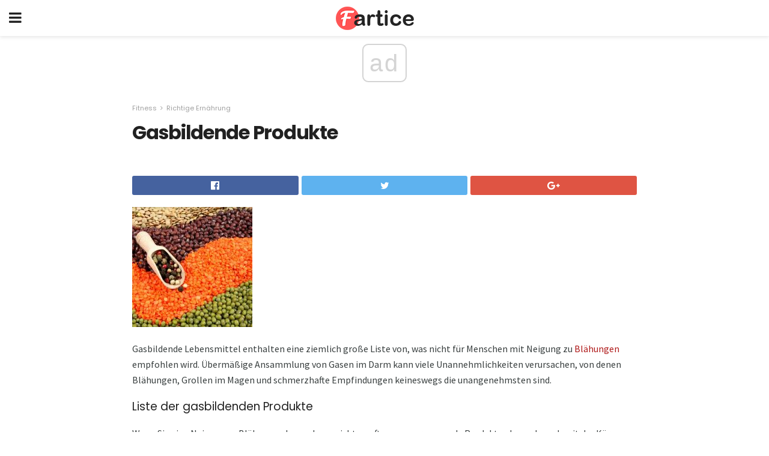

--- FILE ---
content_type: text/html; charset=UTF-8
request_url: https://fartice.com/gasbildende-produkte/
body_size: 14012
content:
<!doctype html>
<html amp>
<head>
<meta charset="utf-8">
<meta name="viewport" content="width=device-width,initial-scale=1,minimum-scale=1,maximum-scale=1,user-scalable=no">
<link rel="canonical" href="https://fartice.com/gasbildende-produkte/">
<script custom-element="amp-sidebar" src="https://cdn.ampproject.org/v0/amp-sidebar-0.1.js" async></script>
<link rel="icon" href="https://fartice.com/wp-content/themes/gadget-review/images/cropped-favicon-32x32.png" sizes="32x32" />
<link rel="icon" href="https://fartice.com/wp-content/themes/gadget-review/images/cropped-favicon-192x192.png" sizes="192x192" />
<link rel="apple-touch-icon-precomposed" href="https://fartice.com/wp-content/themes/gadget-review/images/cropped-favicon-180x180.png" />
<link href="https://maxcdn.bootstrapcdn.com/font-awesome/4.7.0/css/font-awesome.min.css" rel="stylesheet" type="text/css">
<title>Gasbildende Produkte</title>
<script src="https://cdn.ampproject.org/v0.js" async></script>
<link rel="stylesheet" href="https://fonts.googleapis.com/css?family=Poppins%3Aregular%2C700%7CSource+Sans+Pro%3Areguler">
<style amp-boilerplate>body{-webkit-animation:-amp-start 8s steps(1,end) 0s 1 normal both;-moz-animation:-amp-start 8s steps(1,end) 0s 1 normal both;-ms-animation:-amp-start 8s steps(1,end) 0s 1 normal both;animation:-amp-start 8s steps(1,end) 0s 1 normal both}@-webkit-keyframes -amp-start{from{visibility:hidden}to{visibility:visible}}@-moz-keyframes -amp-start{from{visibility:hidden}to{visibility:visible}}@-ms-keyframes -amp-start{from{visibility:hidden}to{visibility:visible}}@-o-keyframes -amp-start{from{visibility:hidden}to{visibility:visible}}@keyframes -amp-start{from{visibility:hidden}to{visibility:visible}}</style>
<noscript>
	<style amp-boilerplate>body{-webkit-animation:none;-moz-animation:none;-ms-animation:none;animation:none}</style>
</noscript>
<style amp-custom>
	/*** Generic WP ***/
	/*.alignright {
	float: right;
	}
	.alignleft {
	float: left;
	}*/
	.aligncenter {
	display: block;
	margin-left: auto;
	margin-right: auto;
	}
	.amp-wp-enforced-sizes {
	/** Our sizes fallback is 100vw, and we have a padding on the container; the max-width here prevents the element from overflowing. **/
	max-width: 100%;
	margin: 0 auto;
	}
	.amp-wp-unknown-size img {
	/** Worst case scenario when we can't figure out dimensions for an image. **/
	/** Force the image into a box of fixed dimensions and use object-fit to scale. **/
	object-fit: contain;
	}
	/* Clearfix */
	.clearfix:before, .clearfix:after {
	content: " ";
	display: table;
	}
	.clearfix:after {
	clear: both;
	}
	/*** Theme Styles ***/
	.amp-wp-content, .amp-wp-title-bar div {
	margin: 0 auto;
	max-width: 600px;
	}
	body, html {
	height: 100%;
	margin: 0;
	}
	body {
	background-color: #FFFFFF;
	color: #393f3f;
	font-family: -apple-system, BlinkMacSystemFont, "Segoe UI", "Roboto", "Oxygen-Sans", "Ubuntu", "Cantarell", "Helvetica Neue", sans-serif;
	font-size: 14px;
	line-height: 1.785714285714286em;
	text-rendering: optimizeLegibility;
	-webkit-font-smoothing: antialiased;
	-moz-osx-font-smoothing: grayscale;
	}
	h1,
	h2,
	h3,
	h4,
	h5,
	h6,
	.amp-wp-title {
	color: #212121;
	}
	body,
	input,
	textarea,
	select,
	.chosen-container-single .chosen-single,
	.btn,
	.button {
	font-family: Poppins;
	}
	.amp-wp-article-content p {
	font-family: Source Sans Pro;
	}
	.jeg_mobile_wrapper {
	font-family: Poppins;
	}
	.amp-wp-title {
	font-family: Poppins;
	}
	::-moz-selection {
	background: #fde69a;
	color: #212121;
	text-shadow: none;
	}
	::-webkit-selection {
	background: #fde69a;
	color: #212121;
	text-shadow: none;
	}
	::selection {
	background: #fde69a;
	color: #212121;
	text-shadow: none;
	}
	p, ol, ul, figure {
	margin: 0 0 1em;
	padding: 0;
	}
	a, a:visited {
	text-decoration: none;
	}
	a:hover, a:active, a:focus {
	color: #212121;
	}
	/*** Global Color ***/
	a,
	a:visited,
	#breadcrumbs a:hover,
	.amp-related-content h3 a:hover,
	.amp-related-content h3 a:focus,
	.bestprice .price, .jeg_review_title
	{
	color: #af1a1a;
	}
	/*** Header ***/
	.amp-wp-header {
	text-align: center;
	background-color: #fff;
	height: 60px;
	box-shadow: 0 2px 6px rgba(0, 0, 0,.1);
	}
	.amp-wp-header.dark {
	background-color: #212121;
	}
	.amp-wp-header .jeg_mobile_logo {
	background-image: url(https://fartice.com/wp-content/themes/gadget-review/images/logo_gadget_mobile.png);
	}
	@media
	only screen and (-webkit-min-device-pixel-ratio: 2),
	only screen and (   min--moz-device-pixel-ratio: 2),
	only screen and (     -o-min-device-pixel-ratio: 2/1),
	only screen and (        min-device-pixel-ratio: 2),
	only screen and (                min-resolution: 192dpi),
	only screen and (                min-resolution: 2dppx) {
	.amp-wp-header .jeg_mobile_logo {
	background-image: url(https://fartice.com/wp-content/themes/gadget-review/images/logo_gadget_mobile2x.png);
	background-size: 180px;
	}
	}
	.amp-wp-header div {
	color: #fff;
	font-size: 1em;
	font-weight: 400;
	margin: 0 auto;
	position: relative;
	display: block;
	width: 100%;
	height: 100%;
	}
	.amp-wp-header a {
	text-align: center;
	width: 100%;
	height: 100%;
	display: block;
	background-position: center center;
	background-repeat: no-repeat;
	}
	.amp-wp-site-icon {
	vertical-align: middle;
	}
	/*** Article ***/
	.amp-wp-article {
	color: #333;
	font-size: 16px;
	line-height: 1.625em;
	margin: 22px auto 30px;
	padding: 0 15px;
	max-width: 840px;
	overflow-wrap: break-word;
	word-wrap: break-word;
	}
	/* Article Breadcrumb */
	.amp-wp-breadcrumb {
	margin: -5px auto 10px;
	font-size: 11px;
	color: #a0a0a0;
	}
	#breadcrumbs a {
	color: #53585c;
	}
	#breadcrumbs .fa {
	padding: 0 3px
	}
	#breadcrumbs .breadcrumb_last_link a {
	color: #a0a0a0
	}
	/* Article Header */
	.amp-wp-article-header {
	margin-bottom: 15px;
	}
	.amp-wp-title {
	display: block;
	width: 100%;
	font-size: 32px;
	font-weight: bold;
	line-height: 1.15;
	margin: 0 0 .4em;
	letter-spacing: -0.04em;
	}
	/* Article Meta */
	.amp-wp-meta {
	color: #a0a0a0;
	list-style: none;
	font-size: smaller;
	}
	.amp-wp-meta li {
	display: inline-block;
	line-height: 1;
	}
	.amp-wp-byline amp-img, .amp-wp-byline .amp-wp-author {
	display: inline-block;
	}
	.amp-wp-author a {
	font-weight: bold;
	}
	.amp-wp-byline amp-img {
	border-radius: 100%;
	position: relative;
	margin-right: 6px;
	vertical-align: middle;
	}
	.amp-wp-posted-on {
	margin-left: 5px;
	}
	.amp-wp-posted-on:before {
	content: '\2014';
	margin-right: 5px;
	}
	/* Featured image */
	/* .amp-wp-article .amp-wp-article-featured-image {
	margin: 0 -15px 15px;
	max-width: none;
	} */
	.amp-wp-article-featured-image amp-img {
	margin: 0 auto;
	}
	.amp-wp-article-featured-image.wp-caption .wp-caption-text {
	margin: 0 18px;
	}
	/* Social Share */
	.jeg_share_amp_container {
	margin: 0 0 15px;
	}
	.jeg_sharelist {
	float: none;
	display: -webkit-flex;
	display: -ms-flexbox;
	display: flex;
	-webkit-flex-wrap: wrap;
	-ms-flex-wrap: wrap;
	flex-wrap: wrap;
	-webkit-align-items: flex-start;
	-ms-flex-align: start;
	align-items: flex-start;
	}
	.jeg_share_button a {
	display: -webkit-flex;
	display: -ms-flexbox;
	display: flex;
	-webkit-flex: 1;
	-ms-flex: 1;
	flex: 1;
	-webkit-justify-content: center;
	-ms-flex-pack: center;
	justify-content: center;
	-webkit-backface-visibility: hidden;
	backface-visibility: hidden;
	}
	.jeg_share_button a {
	float: left;
	width: auto;
	height: 32px;
	line-height: 32px;
	white-space: nowrap;
	padding: 0 10px;
	color: #fff;
	background: #212121;
	margin: 0 5px 5px 0;
	border-radius: 3px;
	text-align: center;
	-webkit-transition: .2s;
	-o-transition: .2s;
	transition: .2s;
	}
	.jeg_share_button a:last-child {
	margin-right: 0
	}
	.jeg_share_button a:hover {
	opacity: .75
	}
	.jeg_share_button a > span {
	display: none;
	}
	.jeg_share_button .fa {
	font-size: 16px;
	line-height: inherit;
	}
	.jeg_share_button .jeg_btn-facebook {
	background: #45629f;
	}
	.jeg_share_button .jeg_btn-twitter {
	background: #5eb2ef;
	}
	.jeg_share_button .jeg_btn-pinterest {
	background: #e02647;
	}
	.jeg_share_button .jeg_btn-google-plus {
	background: #df5443;
	}
	/*** Article Content ***/
	.amp-wp-article-content {
	color: #393f3f;
	}
	.amp-wp-article-content ul, .amp-wp-article-content ol {
	margin: 0 0 1.5em 1.5em;
	}
	.amp-wp-article-content li {
	margin-bottom: 0.5em;
	}
	.amp-wp-article-content ul {
	list-style: square;
	}
	.amp-wp-article-content ol {
	list-style: decimal;
	}
	.amp-wp-article-content ul.fa-ul {
	list-style: none;
	margin-left: inherit;
	padding-left: inherit;
	}
	.amp-wp-article-content amp-img {
	margin: 0 auto 15px;
	}
	.amp-wp-article-content .wp-caption amp-img {
	margin-bottom: 0px;
	}
	.amp-wp-article-content amp-img.alignright {
	margin: 5px -15px 15px 15px;
	max-width: 60%;
	}
	.amp-wp-article-content amp-img.alignleft {
	margin: 5px 15px 15px -15px;
	max-width: 60%;
	}
	.amp-wp-article-content h1, .amp-wp-article-content h2, .amp-wp-article-content h3, .amp-wp-article-content h4, .amp-wp-article-content h5, .amp-wp-article-content h6 {
	font-weight: 500;
	}
	dt {
	font-weight: 600;
	}
	dd {
	margin-bottom: 1.25em;
	}
	em, cite {
	font-style: italic;
	}
	ins {
	background: #fcf8e3;
	}
	sub, sup {
	font-size: 62.5%;
	}
	sub {
	vertical-align: sub;
	bottom: 0;
	}
	sup {
	vertical-align: super;
	top: 0.25em;
	}
	/* Table */
	table {
	width: 100%;
	margin: 1em 0 30px;
	line-height: normal;
	color: #7b7b7b;
	}
	tr {
	border-bottom: 1px solid #eee;
	}
	tbody tr:hover {
	color: #53585c;
	background: #f7f7f7;
	}
	thead tr {
	border-bottom: 2px solid #eee;
	}
	th, td {
	font-size: 0.85em;
	padding: 8px 20px;
	text-align: left;
	border-left: 1px solid #eee;
	border-right: 1px solid #eee;
	}
	th {
	color: #53585c;
	font-weight: bold;
	vertical-align: middle;
	}
	tbody tr:last-child, th:first-child, td:first-child, th:last-child, td:last-child {
	border: 0;
	}
	/* Quotes */
	blockquote {
	display: block;
	color: #7b7b7b;
	font-style: italic;
	padding-left: 1em;
	border-left: 4px solid #eee;
	margin: 0 0 15px 0;
	}
	blockquote p:last-child {
	margin-bottom: 0;
	}
	/* Captions */
	.wp-caption {
	max-width: 100%;
	box-sizing: border-box;
	}
	.wp-caption.alignleft {
	margin: 5px 20px 20px 0;
	}
	.wp-caption.alignright {
	margin: 5px 0 20px 20px;
	}
	.wp-caption .wp-caption-text {
	margin: 3px 0 1em;
	font-size: 12px;
	color: #a0a0a0;
	text-align: center;
	}
	.wp-caption a {
	color: #a0a0a0;
	text-decoration: underline;
	}
	/* AMP Media */
	amp-carousel {
	margin-top: -25px;
	}
	.amp-wp-article-content amp-carousel amp-img {
	border: none;
	}
	amp-carousel > amp-img > img {
	object-fit: contain;
	}
	.amp-wp-iframe-placeholder {
	background-color: #212121;
	background-size: 48px 48px;
	min-height: 48px;
	}
	/* Shortcodes */
	.intro-text {
	font-size: larger;
	line-height: 1.421em;
	letter-spacing: -0.01em;
	}
	.dropcap {
	display: block;
	float: left;
	margin: 0.04em 0.2em 0 0;
	color: #212121;
	font-size: 3em;
	line-height: 1;
	padding: 10px 15px;
	}
	.dropcap.rounded {
	border-radius: 10px;
	}
	/* Pull Quote */
	.pullquote {
	font-size: larger;
	border: none;
	padding: 0 1em;
	position: relative;
	text-align: center;
	}
	.pullquote:before, .pullquote:after {
	content: '';
	display: block;
	width: 50px;
	height: 2px;
	background: #eee;
	}
	.pullquote:before {
	margin: 1em auto 0.65em;
	}
	.pullquote:after {
	margin: 0.75em auto 1em;
	}
	/* Article Review */
	.jeg_review_wrap {
	border-top: 3px solid #eee;
	padding-top: 20px;
	margin: 40px 0;
	}
	.jeg_reviewheader {
	margin-bottom: 20px;
	}
	.jeg_review_title {
	font-weight: bold;
	margin: 0 0 20px;
	}
	.jeg_review_wrap .jeg_review_subtitle {
	font-size: smaller;
	line-height: 1.4em;
	margin: 0 0 5px;
	}
	.jeg_review_wrap h3 {
	font-size: 16px;
	font-weight: bolder;
	margin: 0 0 10px;
	text-transform: uppercase;
	}
	.review_score {
	float: left;
	color: #fff;
	text-align: center;
	width: 70px;
	margin-right: 15px;
	}
	.review_score .score_text {
	background: rgba(0, 0, 0, 0.08);
	}
	.score_good {
	background: #0D86F7;
	}
	.score_avg {
	background: #A20DF7;
	}
	.score_bad {
	background: #F70D0D;
	}
	.score_value {
	display: block;
	font-size: 26px;
	font-weight: bold;
	line-height: normal;
	padding: 10px 0;
	}
	.score_value .percentsym {
	font-size: 50%;
	vertical-align: super;
	margin-right: -0.45em;
	}
	.score_text {
	display: block;
	padding: 3px 0;
	font-size: 12px;
	letter-spacing: 1.5px;
	text-transform: uppercase;
	text-rendering: auto;
	-webkit-font-smoothing: auto;
	-moz-osx-font-smoothing: auto;
	}
	.jeg_reviewdetail {
	margin-bottom: 30px;
	background: #f5f5f5;
	border-radius: 3px;
	width: 100%;
	}
	.conspros {
	padding: 15px 20px;
	}
	.jeg_reviewdetail .conspros:first-child {
	border-bottom: 1px solid #e0e0e0;
	}
	.jeg_reviewdetail ul {
	margin: 0;
	list-style-type: none;
	font-size: smaller;
	}
	.jeg_reviewdetail li {
	padding-left: 22px;
	position: relative;
	}
	.jeg_reviewdetail li > i {
	color: #a0a0a0;
	position: absolute;
	left: 0;
	top: -1px;
	font-style: normal;
	font-size: 14px;
	}
	.jeg_reviewdetail li > i:before {
	font-family: 'FontAwesome';
	content: "\f00c";
	display: inline-block;
	text-rendering: auto;
	-webkit-font-smoothing: antialiased;
	-moz-osx-font-smoothing: grayscale;
	}
	.jeg_reviewdetail .conspros:last-child li > i:before {
	content: "\f00d";
	}
	/* Review Breakdown */
	.jeg_reviewscore {
	padding: 15px 20px;
	border: 2px solid #eee;
	border-radius: 3px;
	margin-bottom: 30px;
	}
	.jeg_reviewscore ul {
	margin: 0;
	font-family: inherit;
	}
	.jeg_reviewscore li {
	margin: 1em 0;
	padding: 0;
	font-size: 13px;
	list-style: none;
	}
	/* Review Stars */
	.jeg_review_stars {
	font-size: 14px;
	color: #F7C90D;
	}
	.jeg_reviewstars li {
	border-top: 1px dotted #eee;
	padding-top: 8px;
	margin: 8px 0;
	}
	.jeg_reviewstars .reviewscore {
	float: right;
	font-size: 18px;
	color: #F7C90D;
	}
	/* Review Bars */
	.jeg_reviewbars .reviewscore {
	font-weight: bold;
	float: right;
	}
	.jeg_reviewbars .jeg_reviewbar_wrap, .jeg_reviewbars .barbg {
	height: 4px;
	border-radius: 2px;
	}
	.jeg_reviewbars .jeg_reviewbar_wrap {
	position: relative;
	background: #eee;
	clear: both;
	}
	.jeg_reviewbars .barbg {
	position: relative;
	display: block;
	background: #F7C90D;
	background: -moz-linear-gradient(left, rgba(247, 201, 13, 1) 0%, rgba(247, 201, 13, 1) 45%, rgba(247, 126, 13, 1) 100%);
	background: -webkit-linear-gradient(left, rgba(247, 201, 13, 1) 0%, rgba(247, 201, 13, 1) 45%, rgba(247, 126, 13, 1) 100%);
	background: linear-gradient(to right, rgba(247, 201, 13, 1) 0%, rgba(247, 201, 13, 1) 45%, rgba(247, 126, 13, 1) 100%);
	filter: progid:DXImageTransform.Microsoft.gradient(startColorstr='#f7c90d', endColorstr='#f77e0d', GradientType=1);
	}
	.jeg_reviewbars .barbg:after {
	width: 10px;
	height: 10px;
	border-radius: 100%;
	background: #fff;
	content: '';
	position: absolute;
	right: 0;
	display: block;
	border: 3px solid #F77E0D;
	top: -3px;
	box-sizing: border-box;
	}
	/* Product Deals */
	.jeg_deals h3 {
	text-transform: none;
	font-size: 18px;
	margin-bottom: 5px;
	font-weight: bold;
	}
	.dealstitle p {
	font-size: smaller;
	}
	.bestprice {
	margin-bottom: 1em;
	}
	.bestprice h4 {
	font-size: smaller;
	font-weight: bold;
	text-transform: uppercase;
	display: inline;
	}
	.bestprice .price {
	font-size: 1em;
	}
	.jeg_deals .price {
	font-weight: bold;
	}
	.jeg_deals a {
	color: #212121
	}
	/* Deals on Top Article */
	.jeg_deals_float {
	width: 100%;
	padding: 10px 15px 15px;
	background: #f5f5f5;
	border-radius: 3px;
	margin: 0 0 1.25em;
	box-sizing: border-box;
	}
	.jeg_deals_float h3 {
	font-size: smaller;
	margin: 0 0 5px;
	}
	.jeg_deals_float .jeg_storelist li {
	padding: 3px 7px;
	font-size: small;
	}
	ul.jeg_storelist {
	list-style: none;
	margin: 0;
	border: 1px solid #e0e0e0;
	font-family: inherit;
	}
	.jeg_storelist li {
	background: #fff;
	border-bottom: 1px solid #e0e0e0;
	padding: 5px 10px;
	margin: 0;
	font-size: 13px;
	}
	.jeg_storelist li:last-child {
	border-bottom: 0
	}
	.jeg_storelist li .priceinfo {
	float: right;
	}
	.jeg_storelist .productlink {
	display: inline-block;
	padding: 0 10px;
	color: #fff;
	border-radius: 2px;
	font-size: 11px;
	line-height: 20px;
	margin-left: 5px;
	text-transform: uppercase;
	font-weight: bold;
	}
	/* Article Footer Meta */
	.amp-wp-meta-taxonomy {
	display: block;
	list-style: none;
	margin: 20px 0;
	border-bottom: 2px solid #eee;
	}
	.amp-wp-meta-taxonomy span {
	font-weight: bold;
	}
	.amp-wp-tax-category, .amp-wp-tax-tag {
	font-size: smaller;
	line-height: 1.4em;
	margin: 0 0 1em;
	}
	.amp-wp-tax-tag span {
	font-weight: bold;
	margin-right: 3px;
	}
	.amp-wp-tax-tag a {
	color: #616161;
	background: #f5f5f5;
	display: inline-block;
	line-height: normal;
	padding: 3px 8px;
	margin: 0 3px 5px 0;
	-webkit-transition: all 0.2s linear;
	-o-transition: all 0.2s linear;
	transition: all 0.2s linear;
	}
	.amp-wp-tax-tag a:hover,
	.jeg_storelist .productlink {
	color: #fff;
	background: #af1a1a;
	}
	/* AMP Related */
	.amp-related-wrapper h2 {
	font-size: 16px;
	font-weight: bold;
	margin-bottom: 10px;
	}
	.amp-related-content {
	margin-bottom: 15px;
	overflow: hidden;
	}
	.amp-related-content amp-img {
	float: left;
	width: 100px;
	}
	.amp-related-text {
	margin-left: 100px;
	padding-left: 15px;
	}
	.amp-related-content h3 {
	font-size: 14px;
	font-weight: 500;
	line-height: 1.4em;
	margin: 0 0 5px;
	}
	.amp-related-content h3 a {
	color: #212121;
	}
	.amp-related-content .amp-related-meta {
	color: #a0a0a0;
	font-size: 10px;
	line-height: normal;
	text-transform: uppercase;
	}
	.amp-related-date {
	margin-left: 5px;
	}
	.amp-related-date:before {
	content: '\2014';
	margin-right: 5px;
	}
	/* AMP Comment */
	.amp-wp-comments-link {
	}
	.amp-wp-comments-link a {
	}
	/* AMP Footer */
	.amp-wp-footer {
	background: #f5f5f5;
	color: #999;
	text-align: center;
	}
	.amp-wp-footer .amp-wp-footer-inner {
	margin: 0 auto;
	padding: 15px;
	position: relative;
	}
	.amp-wp-footer h2 {
	font-size: 1em;
	line-height: 1.375em;
	margin: 0 0 .5em;
	}
	.amp-wp-footer .back-to-top {
	font-size: 11px;
	text-transform: uppercase;
	letter-spacing: 1px;
	}
	.amp-wp-footer p {
	font-size: 12px;
	line-height: 1.5em;
	margin: 1em 2em .6em;
	}
	.amp-wp-footer a {
	color: #53585c;
	text-decoration: none;
	}
	.amp-wp-social-footer a:not(:last-child) {
	margin-right: 0.8em;
	}
	/* AMP Ads */
	.amp_ad_wrapper {
	text-align: center;
	}
	/* AMP Sidebar */
	.toggle_btn,
	.amp-wp-header .jeg_search_toggle {
	color: #212121;
	background: transparent;
	font-size: 24px;
	top: 0;
	left: 0;
	position: absolute;
	display: inline-block;
	width: 50px;
	height: 60px;
	line-height: 60px;
	text-align: center;
	border: none;
	padding: 0;
	outline: 0;
	}
	.amp-wp-header.dark .toggle_btn,
	.amp-wp-header.dark .jeg_search_toggle {
	color: #fff;
	}
	.amp-wp-header .jeg_search_toggle {
	left: auto;
	right: 0;
	}
	#sidebar {
	background-color: #fff;
	width: 100%;
	max-width: 320px;
	}
	#sidebar > div:nth-child(3) {
	display: none;
	}
	.jeg_mobile_wrapper {
	height: 100%;
	overflow-x: hidden;
	overflow-y: auto;
	}
	.jeg_mobile_wrapper .nav_wrap {
	min-height: 100%;
	display: flex;
	flex-direction: column;
	position: relative;
	}
	.jeg_mobile_wrapper .nav_wrap:before {
	content: "";
	position: absolute;
	top: 0;
	left: 0;
	right: 0;
	bottom: 0;
	min-height: 100%;
	z-index: -1;
	}
	.jeg_mobile_wrapper .item_main {
	flex: 1;
	}
	.jeg_mobile_wrapper .item_bottom {
	-webkit-box-pack: end;
	-ms-flex-pack: end;
	justify-content: flex-end;
	}
	.jeg_aside_item {
	display: block;
	padding: 20px;
	border-bottom: 1px solid #eee;
	}
	.item_bottom .jeg_aside_item {
	padding: 10px 20px;
	border-bottom: 0;
	}
	.item_bottom .jeg_aside_item:first-child {
	padding-top: 20px;
	}
	.item_bottom .jeg_aside_item:last-child {
	padding-bottom: 20px;
	}
	.jeg_aside_item:last-child {
	border-bottom: 0;
	}
	.jeg_aside_item:after {
	content: "";
	display: table;
	clear: both;
	}
	/* Mobile Aside Widget */
	.jeg_mobile_wrapper .widget {
	display: block;
	padding: 20px;
	margin-bottom: 0;
	border-bottom: 1px solid #eee;
	}
	.jeg_mobile_wrapper .widget:last-child {
	border-bottom: 0;
	}
	.jeg_mobile_wrapper .widget .jeg_ad_module {
	margin-bottom: 0;
	}
	/* Mobile Menu Account */
	.jeg_aside_item.jeg_mobile_profile {
	display: none;
	}
	/* Mobile Menu */
	.jeg_navbar_mobile_wrapper {
	position: relative;
	z-index: 9;
	}
	.jeg_mobile_menu li a {
	color: #212121;
	margin-bottom: 15px;
	display: block;
	font-size: 18px;
	line-height: 1.444em;
	font-weight: bold;
	position: relative;
	}
	.jeg_mobile_menu li.sfHover > a, .jeg_mobile_menu li a:hover {
	color: #f70d28;
	}
	.jeg_mobile_menu,
	.jeg_mobile_menu ul {
	list-style: none;
	margin: 0px;
	}
	.jeg_mobile_menu ul {
	padding-bottom: 10px;
	padding-left: 20px;
	}
	.jeg_mobile_menu ul li a {
	color: #757575;
	font-size: 15px;
	font-weight: normal;
	margin-bottom: 12px;
	padding-bottom: 5px;
	border-bottom: 1px solid #eee;
	}
	.jeg_mobile_menu.sf-arrows .sfHover .sf-with-ul:after {
	-webkit-transform: rotate(90deg);
	transform: rotate(90deg);
	}
	/** Mobile Socials **/
	.jeg_mobile_wrapper .socials_widget {
	display: -webkit-box;
	display: -ms-flexbox;
	display: flex;
	}
	.jeg_mobile_wrapper .socials_widget a {
	margin-bottom: 0;
	display: block;
	}
	/* Mobile: Social Icon */
	.jeg_mobile_topbar .jeg_social_icon_block.nobg a {
	margin-right: 10px;
	}
	.jeg_mobile_topbar .jeg_social_icon_block.nobg a .fa {
	font-size: 14px;
	}
	/* Mobile Search */
	.jeg_navbar_mobile .jeg_search_wrapper {
	position: static;
	}
	.jeg_navbar_mobile .jeg_search_popup_expand {
	float: none;
	}
	.jeg_search_expanded .jeg_search_popup_expand .jeg_search_toggle {
	position: relative;
	}
	.jeg_navbar_mobile .jeg_search_expanded .jeg_search_popup_expand .jeg_search_toggle:before {
	border-color: transparent transparent #fff;
	border-style: solid;
	border-width: 0 8px 8px;
	content: "";
	right: 0;
	position: absolute;
	bottom: -1px;
	z-index: 98;
	}
	.jeg_navbar_mobile .jeg_search_expanded .jeg_search_popup_expand .jeg_search_toggle:after {
	border-color: transparent transparent #eee;
	border-style: solid;
	border-width: 0 9px 9px;
	content: "";
	right: -1px;
	position: absolute;
	bottom: 0px;
	z-index: 97;
	}
	.jeg_navbar_mobile .jeg_search_popup_expand .jeg_search_form:before,
	.jeg_navbar_mobile .jeg_search_popup_expand .jeg_search_form:after {
	display: none;
	}
	.jeg_navbar_mobile .jeg_search_popup_expand .jeg_search_form {
	width: auto;
	border-left: 0;
	border-right: 0;
	left: -15px;
	right: -15px;
	padding: 20px;
	-webkit-transform: none;
	transform: none;
	}
	.jeg_navbar_mobile .jeg_search_popup_expand .jeg_search_result {
	margin-top: 84px;
	width: auto;
	left: -15px;
	right: -15px;
	border: 0;
	}
	.jeg_navbar_mobile .jeg_search_form .jeg_search_button {
	font-size: 18px;
	}
	.jeg_navbar_mobile .jeg_search_wrapper .jeg_search_input {
	font-size: 18px;
	padding: .5em 40px .5em 15px;
	height: 42px;
	}
	.jeg_navbar_mobile .jeg_nav_left .jeg_search_popup_expand .jeg_search_form:before {
	right: auto;
	left: 16px;
	}
	.jeg_navbar_mobile .jeg_nav_left .jeg_search_popup_expand .jeg_search_form:after {
	right: auto;
	left: 15px;
	}
	.jeg_search_wrapper .jeg_search_input {
	width: 100%;
	vertical-align: middle;
	height: 40px;
	padding: 0.5em 30px 0.5em 14px;
	box-sizing: border-box;
	}
	.jeg_mobile_wrapper .jeg_search_result {
	width: 100%;
	border-left: 0;
	border-right: 0;
	right: 0;
	}
	.admin-bar .jeg_mobile_wrapper {
	padding-top: 32px;
	}
	.admin-bar .jeg_show_menu .jeg_menu_close {
	top: 65px;
	}
	/* Mobile Copyright */
	.jeg_aside_copyright {
	font-size: 11px;
	color: #757575;
	letter-spacing: .5px;
	}
	.jeg_aside_copyright a {
	color: inherit;
	border-bottom: 1px solid #aaa;
	}
	.jeg_aside_copyright p {
	margin-bottom: 1.2em;
	}
	.jeg_aside_copyright p:last-child {
	margin-bottom: 0;
	}
	/* Social Icon */
	.socials_widget a {
	display: inline-block;
	margin: 0 10px 10px 0;
	text-decoration: none;
	}
	.socials_widget.nobg a {
	margin: 0 20px 15px 0;
	}
	.socials_widget a:last-child {
	margin-right: 0
	}
	.socials_widget.nobg a .fa {
	font-size: 18px;
	width: auto;
	height: auto;
	line-height: inherit;
	background: transparent;
	}
	.socials_widget a .fa {
	font-size: 1em;
	display: inline-block;
	width: 38px;
	line-height: 36px;
	white-space: nowrap;
	color: #fff;
	text-align: center;
	-webkit-transition: all 0.2s ease-in-out;
	-o-transition: all 0.2s ease-in-out;
	transition: all 0.2s ease-in-out;
	}
	.socials_widget.circle a .fa {
	border-radius: 100%;
	}
	/* Social Color */
	.socials_widget .jeg_rss .fa {
	background: #ff6f00;
	}
	.socials_widget .jeg_facebook .fa {
	background: #45629f;
	}
	.socials_widget .jeg_twitter .fa {
	background: #5eb2ef;
	}
	.socials_widget .jeg_google-plus .fa {
	background: #df5443;
	}
	.socials_widget .jeg_linkedin .fa {
	background: #0083bb;
	}
	.socials_widget .jeg_instagram .fa {
	background: #125d8f;
	}
	.socials_widget .jeg_pinterest .fa {
	background: #e02647;
	}
	.socials_widget .jeg_behance .fa {
	background: #1e72ff;
	}
	.socials_widget .jeg_dribbble .fa {
	background: #eb5590;
	}
	.socials_widget .jeg_reddit .fa {
	background: #5f99cf;
	}
	.socials_widget .jeg_stumbleupon .fa {
	background: #ff4e2e;
	}
	.socials_widget .jeg_vimeo .fa {
	background: #a1d048;
	}
	.socials_widget .jeg_github .fa {
	background: #313131;
	}
	.socials_widget .jeg_flickr .fa {
	background: #ff0077;
	}
	.socials_widget .jeg_tumblr .fa {
	background: #2d4862;
	}
	.socials_widget .jeg_soundcloud .fa {
	background: #ffae00;
	}
	.socials_widget .jeg_youtube .fa {
	background: #c61d23;
	}
	.socials_widget .jeg_twitch .fa {
	background: #6441a5;
	}
	.socials_widget .jeg_vk .fa {
	background: #3e5c82;
	}
	.socials_widget .jeg_weibo .fa {
	background: #ae2c00;
	}
	/* Social Color No Background*/
	.socials_widget.nobg .jeg_rss .fa {
	color: #ff6f00;
	}
	.socials_widget.nobg .jeg_facebook .fa {
	color: #45629f;
	}
	.socials_widget.nobg .jeg_twitter .fa {
	color: #5eb2ef;
	}
	.socials_widget.nobg .jeg_google-plus .fa {
	color: #df5443;
	}
	.socials_widget.nobg .jeg_linkedin .fa {
	color: #0083bb;
	}
	.socials_widget.nobg .jeg_instagram .fa {
	color: #125d8f;
	}
	.socials_widget.nobg .jeg_pinterest .fa {
	color: #e02647;
	}
	.socials_widget.nobg .jeg_behance .fa {
	color: #1e72ff;
	}
	.socials_widget.nobg .jeg_dribbble .fa {
	color: #eb5590;
	}
	.socials_widget.nobg .jeg_reddit .fa {
	color: #5f99cf;
	}
	.socials_widget.nobg .jeg_stumbleupon .fa {
	color: #ff4e2e;
	}
	.socials_widget.nobg .jeg_vimeo .fa {
	color: #a1d048;
	}
	.socials_widget.nobg .jeg_github .fa {
	color: #313131;
	}
	.socials_widget.nobg .jeg_flickr .fa {
	color: #ff0077;
	}
	.socials_widget.nobg .jeg_tumblr .fa {
	color: #2d4862;
	}
	.socials_widget.nobg .jeg_soundcloud .fa {
	color: #ffae00;
	}
	.socials_widget.nobg .jeg_youtube .fa {
	color: #c61d23;
	}
	.socials_widget.nobg .jeg_twitch .fa {
	color: #6441a5;
	}
	.socials_widget.nobg .jeg_vk .fa {
	color: #3e5c82;
	}
	.socials_widget.nobg .jeg_weibo .fa {
	color: #ae2c00;
	}
	/** Mobile Search Form **/
	.jeg_search_wrapper {
	position: relative;
	}
	.jeg_search_wrapper .jeg_search_form {
	display: block;
	position: relative;
	line-height: normal;
	min-width: 60%;
	}
	.jeg_search_no_expand .jeg_search_toggle {
	display: none;
	}
	.jeg_mobile_wrapper .jeg_search_result {
	width: 100%;
	border-left: 0;
	border-right: 0;
	right: 0;
	}
	.jeg_search_hide {
	display: none;
	}
	.jeg_mobile_wrapper .jeg_search_no_expand .jeg_search_input {
	box-shadow: inset 0 2px 2px rgba(0,0,0,.05);
	}
	.jeg_mobile_wrapper .jeg_search_result {
	width: 100%;
	border-left: 0;
	border-right: 0;
	right: 0;
	}
	.jeg_search_no_expand.round .jeg_search_input {
	border-radius: 33px;
	padding: .5em 15px;
	}
	.jeg_search_no_expand.round .jeg_search_button {
	padding-right: 12px;
	}
	input:not([type="submit"]) {
	display: inline-block;
	background: #fff;
	border: 1px solid #e0e0e0;
	border-radius: 0;
	padding: 7px 14px;
	height: 40px;
	outline: none;
	font-size: 14px;
	font-weight: 300;
	margin: 0;
	width: 100%;
	max-width: 100%;
	-webkit-transition: all 0.2s ease;
	transition: .25s ease;
	box-shadow: none;
	}
	input[type="submit"], .btn {
	border: none;
	background: #f70d28;
	color: #fff;
	padding: 0 20px;
	line-height: 40px;
	height: 40px;
	display: inline-block;
	cursor: pointer;
	text-transform: uppercase;
	font-size: 13px;
	font-weight: bold;
	letter-spacing: 2px;
	outline: 0;
	-webkit-appearance: none;
	-webkit-transition: .3s ease;
	transition: .3s ease;
	}
	.jeg_search_wrapper .jeg_search_button {
	color: #212121;
	background: transparent;
	border: 0;
	font-size: 14px;
	outline: none;
	cursor: pointer;
	position: absolute;
	height: auto;
	min-height: unset;
	top: 0;
	bottom: 0;
	right: 0;
	padding: 0 10px;
	transition: none;
	}
	/** Mobile Dark Scheme **/
	.dark .jeg_bg_overlay {
	background: #fff;
	}
	.dark .jeg_mobile_wrapper {
	background-color: #212121;
	color: #f5f5f5;
	}
	.dark .jeg_mobile_wrapper .jeg_search_result {
	background: rgba(0, 0, 0, .9);
	color: #f5f5f5;
	border: 0;
	}
	.dark .jeg_menu_close {
	color: #212121;
	}
	.dark .jeg_aside_copyright,
	.dark .profile_box a,
	.dark .jeg_mobile_menu li a,
	.dark .jeg_mobile_wrapper .jeg_search_result a,
	.dark .jeg_mobile_wrapper .jeg_search_result .search-link {
	color: #f5f5f5;
	}
	.dark .jeg_aside_copyright a {
	border-color: rgba(255, 255, 255, .8)
	}
	.dark .jeg_aside_item,
	.dark .jeg_mobile_menu ul li a,
	.dark .jeg_search_result.with_result .search-all-button {
	border-color: rgba(255, 255, 255, .15);
	}
	.dark .profile_links li a,
	.dark .jeg_mobile_menu.sf-arrows .sf-with-ul:after,
	.dark .jeg_mobile_menu ul li a {
	color: rgba(255, 255, 255, .5)
	}
	.dark .jeg_mobile_wrapper .jeg_search_no_expand .jeg_search_input {
	background: rgba(255, 255, 255, 0.1);
	border: 0;
	}
	.dark .jeg_mobile_wrapper .jeg_search_no_expand .jeg_search_button,
	.dark .jeg_mobile_wrapper .jeg_search_no_expand .jeg_search_input {
	color: #fafafa;
	}
	.dark .jeg_mobile_wrapper .jeg_search_no_expand .jeg_search_input::-webkit-input-placeholder {
	color: rgba(255, 255, 255, 0.75);
	}
	.dark .jeg_mobile_wrapper .jeg_search_no_expand .jeg_search_input:-moz-placeholder {
	color: rgba(255, 255, 255, 0.75);
	}
	.dark .jeg_mobile_wrapper .jeg_search_no_expand .jeg_search_input::-moz-placeholder {
	color: rgba(255, 255, 255, 0.75);
	}
	.dark .jeg_mobile_wrapper .jeg_search_no_expand .jeg_search_input:-ms-input-placeholder {
	color: rgba(255, 255, 255, 0.75);
	}
	/* RTL */
	.rtl .socials_widget.nobg a {
	margin: 0 0 15px 20px;
	}
	.rtl .amp-wp-social-footer a:not(:last-child) {
	margin-left: 0.8em;
	margin-right: 0;
	}
	.rtl .jeg_search_no_expand.round .jeg_search_input {
	padding: 15px 2.5em 15px .5em;
	}
	.rtl .jeg_share_button a {
	margin: 0 0px 5px 5px;
	}
	.rtl .jeg_share_button a:last-child {
	margin-left: 0;
	}
	.rtl blockquote {
	padding-left: 0;
	padding-right: 1em;
	border-left: 0;
	border-right-width: 4px;
	border-right: 4px solid #eee;
	}
	amp-consent {
	position: relative;
	}
	.gdpr-consent {
	bottom: 0;
	left: 0;
	overflow: hiddent;
	z-index: 1000;
	width: 100%;
	position: fixed;
	}
	.gdpr-consent-wrapper {
	text-align: center;
	padding: 15px 10px;
	background: #f5f5f5;
	position: relative;
	}
	.gdpr-consent-content h2 {
	margin: 10px 0;
	}
	.gdpr-consent-close {
	position: absolute;
	top: 10px;
	right: 10px;
	font-size: 24px;
	border:none;
	}
	.btn.gdpr-consent-button-y {
	background: #ddd;
	color: #212121;
	margin-right:10px;
	}
	#post-consent-ui {
	text-align: center;
	}
	#post-consent-ui a {
	background: none;
	color: #666;
	text-decoration: underline;
	font-weight: normal;
	font-size: 12px;
	letter-spacing: normal;
	}
	/* Responsive */
	@media screen and (max-width: 782px) {
	.admin-bar .jeg_mobile_wrapper {
	padding-top: 46px;
	}
	}
	@media only screen and (max-width: 320px) {
	#sidebar {
	max-width: 275px;
	}
	}
	/* Inline styles */
	.amp-wp-inline-c887c9e63fd33e5f09257bac570c00e9{max-width:90%;}
	.amp-wp-inline-5fa9262caee11a9734c9dbd5389f6e97{max-width:70%;}
	.amp-wp-inline-2676cd1bfa7e8feb4f0e0e8086ae9ce4{max-width:300px;}	
	#statcounter{width:1px;height:1px;}
</style>
<script async custom-element="amp-ad" src="https://cdn.ampproject.org/v0/amp-ad-0.1.js"></script>

<script async src="//cmp.optad360.io/items/0461bd0f-5c7b-4935-8df6-f6a01ceed252.min.js"></script>
<script async src="//get.optad360.io/sf/10df9967-443d-45e8-ba43-000d8d885b04/plugin.min.js"></script>

</head>
<body class="">
<header id="#top" class="amp-wp-header normal">
	<div>
		<button on="tap:sidebar.toggle" class="toggle_btn"> <i class="fa fa-bars"></i> </button>
		<a class="jeg_mobile_logo" href="/" ></a>
	</div>
</header>
<amp-sidebar id="sidebar" layout="nodisplay" side="left" class="normal">
	<div class="jeg_mobile_wrapper">
		<div class="nav_wrap">
			<div class="item_main">
				<div class="jeg_aside_item">
					<ul class="jeg_mobile_menu">
	<li class="menu-item menu-item-type-post_type menu-item-object-page menu-item-home menu-item-has-children">
		<a href="https://fartice.com/category/haus/">Haus</a>

					<ul class="sub-menu">
							<li class="menu-item menu-item-type-post_type menu-item-object-page menu-item-home"><a href="https://fartice.com/category/innenarchitektur/">Innenarchitektur</a></li>
							<li class="menu-item menu-item-type-post_type menu-item-object-page menu-item-home"><a href="https://fartice.com/category/pflanzen/">Pflanzen</a></li>
							<li class="menu-item menu-item-type-post_type menu-item-object-page menu-item-home"><a href="https://fartice.com/category/haustiere/">Haustiere</a></li>
						</ul>
			</li>
	<li class="menu-item menu-item-type-post_type menu-item-object-page menu-item-home menu-item-has-children">
		<a href="https://fartice.com/category/mode/">Mode</a>

					<ul class="sub-menu">
							<li class="menu-item menu-item-type-post_type menu-item-object-page menu-item-home"><a href="https://fartice.com/category/ein-leitfaden-zum-einkaufen/">Ein Leitfaden zum Einkaufen</a></li>
							<li class="menu-item menu-item-type-post_type menu-item-object-page menu-item-home"><a href="https://fartice.com/category/mode-nachrichten/">Mode Nachrichten</a></li>
							<li class="menu-item menu-item-type-post_type menu-item-object-page menu-item-home"><a href="https://fartice.com/category/stillektionen/">Stillektionen</a></li>
						</ul>
			</li>
	<li class="menu-item menu-item-type-post_type menu-item-object-page menu-item-home menu-item-has-children">
		<a href="https://fartice.com/category/schoenheit-und-gesundheit/">Schönheit und Gesundheit</a>

					<ul class="sub-menu">
							<li class="menu-item menu-item-type-post_type menu-item-object-page menu-item-home"><a href="https://fartice.com/category/frauengesundheit/">Frauengesundheit</a></li>
							<li class="menu-item menu-item-type-post_type menu-item-object-page menu-item-home"><a href="https://fartice.com/category/frauen-konsultation/">Frauen Konsultation</a></li>
							<li class="menu-item menu-item-type-post_type menu-item-object-page menu-item-home"><a href="https://fartice.com/category/sparschwein-von-volksrezepten/">Sparschwein von Volksrezepten</a></li>
						</ul>
			</li>
	<li class="menu-item menu-item-type-post_type menu-item-object-page menu-item-home menu-item-has-children">
		<a href="https://fartice.com/category/essen/">Essen</a>

					<ul class="sub-menu">
							<li class="menu-item menu-item-type-post_type menu-item-object-page menu-item-home"><a href="https://fartice.com/category/koestliche-artikel/">Köstliche Artikel</a></li>
							<li class="menu-item menu-item-type-post_type menu-item-object-page menu-item-home"><a href="https://fartice.com/category/desserts/">Desserts</a></li>
							<li class="menu-item menu-item-type-post_type menu-item-object-page menu-item-home"><a href="https://fartice.com/category/kueche-der-welt/">Küche der Welt</a></li>
						</ul>
			</li>
	<li class="menu-item menu-item-type-post_type menu-item-object-page menu-item-home menu-item-has-children">
		<a href="https://fartice.com/category/mutterschaft/">Mutterschaft</a>

					<ul class="sub-menu">
							<li class="menu-item menu-item-type-post_type menu-item-object-page menu-item-home"><a href="https://fartice.com/category/schwangerschaft/">Schwangerschaft</a></li>
							<li class="menu-item menu-item-type-post_type menu-item-object-page menu-item-home"><a href="https://fartice.com/category/kind-und-sorge-fuer-ihn/">Kind und sorge für ihn</a></li>
							<li class="menu-item menu-item-type-post_type menu-item-object-page menu-item-home"><a href="https://fartice.com/category/gesundheit-der-kinder/">Gesundheit der Kinder</a></li>
						</ul>
			</li>
	<li class="menu-item menu-item-type-post_type menu-item-object-page menu-item-home menu-item-has-children">
		<a href="https://fartice.com/category/sterne/">Sterne</a>

					<ul class="sub-menu">
							<li class="menu-item menu-item-type-post_type menu-item-object-page menu-item-home"><a href="https://fartice.com/category/sternnachrichten/">Sternnachrichten</a></li>
							<li class="menu-item menu-item-type-post_type menu-item-object-page menu-item-home"><a href="https://fartice.com/category/presse-ueber-die-sterne/">Presse über die Sterne</a></li>
							<li class="menu-item menu-item-type-post_type menu-item-object-page menu-item-home"><a href="https://fartice.com/category/enzyklopaedie-der-sterne/">Enzyklopädie der Sterne</a></li>
						</ul>
			</li>
	<li class="menu-item menu-item-type-post_type menu-item-object-page menu-item-home menu-item-has-children">
		<a href="https://fartice.com/category/fitness/">Fitness</a>

					<ul class="sub-menu">
							<li class="menu-item menu-item-type-post_type menu-item-object-page menu-item-home"><a href="https://fartice.com/category/richtige-ernaehrung/">Richtige Ernährung</a></li>
							<li class="menu-item menu-item-type-post_type menu-item-object-page menu-item-home"><a href="https://fartice.com/category/diaeten/">Diäten</a></li>
							<li class="menu-item menu-item-type-post_type menu-item-object-page menu-item-home"><a href="https://fartice.com/category/abnehmen-nach-den-regeln/">Abnehmen nach den Regeln</a></li>
						</ul>
			</li>
	<li class="menu-item menu-item-type-post_type menu-item-object-page menu-item-home menu-item-has-children">
		<a href="https://fartice.com/category/psychologie-und-beziehungen/">Psychologie und Beziehungen</a>

					<ul class="sub-menu">
							<li class="menu-item menu-item-type-post_type menu-item-object-page menu-item-home"><a href="https://fartice.com/category/erkenne-dich-selbst/">Erkenne dich selbst</a></li>
							<li class="menu-item menu-item-type-post_type menu-item-object-page menu-item-home"><a href="https://fartice.com/category/selbstentwicklung/">Selbstentwicklung</a></li>
							<li class="menu-item menu-item-type-post_type menu-item-object-page menu-item-home"><a href="https://fartice.com/category/liebe/">Liebe</a></li>
						</ul>
			</li>
	<li class="menu-item menu-item-type-post_type menu-item-object-page menu-item-home menu-item-has-children">
		<a href="https://fartice.com/category/esoterik/">Esoterik</a>

					<ul class="sub-menu">
							<li class="menu-item menu-item-type-post_type menu-item-object-page menu-item-home"><a href="https://fartice.com/category/zeichen/">Zeichen</a></li>
							<li class="menu-item menu-item-type-post_type menu-item-object-page menu-item-home"><a href="https://fartice.com/category/extrasensorisch/">Extrasensorisch</a></li>
							<li class="menu-item menu-item-type-post_type menu-item-object-page menu-item-home"><a href="https://fartice.com/category/grundstuecke-und-riten/">Grundstücke und Riten</a></li>
						</ul>
			</li>
	<li class="menu-item menu-item-type-post_type menu-item-object-page menu-item-home menu-item-has-children">
		<a href="https://fartice.com/category/europa/">Europa</a>

					<ul class="sub-menu">
							<li class="menu-item menu-item-type-post_type menu-item-object-page menu-item-home"><a href="https://fartice.com/category/tschechien/">Tschechien</a></li>
							<li class="menu-item menu-item-type-post_type menu-item-object-page menu-item-home"><a href="https://fartice.com/category/schweiz/">Schweiz</a></li>
							<li class="menu-item menu-item-type-post_type menu-item-object-page menu-item-home"><a href="https://fartice.com/category/belgien/">Belgien</a></li>
						</ul>
			</li>
	<li class="menu-item menu-item-type-post_type menu-item-object-page menu-item-home menu-item-has-children">
		<a href="https://fartice.com/category/tourismus/">Tourismus</a>

					<ul class="sub-menu">
							<li class="menu-item menu-item-type-post_type menu-item-object-page menu-item-home"><a href="https://fartice.com/category/europa/">Europa</a></li>
							<li class="menu-item menu-item-type-post_type menu-item-object-page menu-item-home"><a href="https://fartice.com/category/asien/">Asien</a></li>
							<li class="menu-item menu-item-type-post_type menu-item-object-page menu-item-home"><a href="https://fartice.com/category/afrika/">Afrika</a></li>
						</ul>
			</li>
	<li class="menu-item menu-item-type-post_type menu-item-object-page menu-item-home menu-item-has-children">
		<a href="https://fartice.com/category/asien/">Asien</a>

					<ul class="sub-menu">
							<li class="menu-item menu-item-type-post_type menu-item-object-page menu-item-home"><a href="https://fartice.com/category/indonesien/">Indonesien</a></li>
							<li class="menu-item menu-item-type-post_type menu-item-object-page menu-item-home"><a href="https://fartice.com/category/japan/">Japan</a></li>
							<li class="menu-item menu-item-type-post_type menu-item-object-page menu-item-home"><a href="https://fartice.com/category/suedkorea/">Südkorea</a></li>
						</ul>
			</li>
	<li class="menu-item menu-item-type-post_type menu-item-object-page menu-item-home menu-item-has-children">
		<a href="https://fartice.com/category/suedamerika/">Südamerika</a>

					<ul class="sub-menu">
							<li class="menu-item menu-item-type-post_type menu-item-object-page menu-item-home"><a href="https://fartice.com/category/chile/">Chile</a></li>
							<li class="menu-item menu-item-type-post_type menu-item-object-page menu-item-home"><a href="https://fartice.com/category/argentinien/">Argentinien</a></li>
							<li class="menu-item menu-item-type-post_type menu-item-object-page menu-item-home"><a href="https://fartice.com/category/bolivien/">Bolivien</a></li>
						</ul>
			</li>
	<li class="menu-item menu-item-type-post_type menu-item-object-page menu-item-home menu-item-has-children">
		<a href="https://fartice.com/category/afrika/">Afrika</a>

					<ul class="sub-menu">
							<li class="menu-item menu-item-type-post_type menu-item-object-page menu-item-home"><a href="https://fartice.com/category/suedafrika/">Südafrika</a></li>
							<li class="menu-item menu-item-type-post_type menu-item-object-page menu-item-home"><a href="https://fartice.com/category/kenia/">Kenia</a></li>
							<li class="menu-item menu-item-type-post_type menu-item-object-page menu-item-home"><a href="https://fartice.com/category/marokko/">Marokko</a></li>
						</ul>
			</li>
	<li class="menu-item menu-item-type-post_type menu-item-object-page menu-item-home menu-item-has-children">
		<a href="https://fartice.com/category/mittlerer-osten/">Mittlerer Osten</a>

					<ul class="sub-menu">
							<li class="menu-item menu-item-type-post_type menu-item-object-page menu-item-home"><a href="https://fartice.com/category/israel/">Israel</a></li>
							<li class="menu-item menu-item-type-post_type menu-item-object-page menu-item-home"><a href="https://fartice.com/category/vereinigte-arabische-emirate/">Vereinigte Arabische Emirate</a></li>
							<li class="menu-item menu-item-type-post_type menu-item-object-page menu-item-home"><a href="https://fartice.com/category/oman/">Oman</a></li>
						</ul>
			</li>
	<li class="menu-item menu-item-type-post_type menu-item-object-page menu-item-home menu-item-has-children">
		<a href="https://fartice.com/category/nordamerika/">Nordamerika</a>

					<ul class="sub-menu">
							<li class="menu-item menu-item-type-post_type menu-item-object-page menu-item-home"><a href="https://fartice.com/category/panama/">Panama</a></li>
							<li class="menu-item menu-item-type-post_type menu-item-object-page menu-item-home"><a href="https://fartice.com/category/barbados/">Barbados</a></li>
							<li class="menu-item menu-item-type-post_type menu-item-object-page menu-item-home"><a href="https://fartice.com/category/honduras/">Honduras</a></li>
						</ul>
			</li>
	<li class="menu-item menu-item-type-post_type menu-item-object-page menu-item-home menu-item-has-children">
		<a href="https://fartice.com/category/australien-und-ozeanien/">Australien und Ozeanien</a>

					<ul class="sub-menu">
							<li class="menu-item menu-item-type-post_type menu-item-object-page menu-item-home"><a href="https://fartice.com/category/australien/">Australien</a></li>
							<li class="menu-item menu-item-type-post_type menu-item-object-page menu-item-home"><a href="https://fartice.com/category/neuseeland/">Neuseeland</a></li>
						</ul>
			</li>
					</ul>
				</div>
			</div>
			<div class="item_bottom">
			</div>
		</div>
	</div>
</amp-sidebar>





<article class="amp-wp-article">
	<div class="amp-wp-breadcrumb">
		<div id="breadcrumbs">
			<span class="breadcrumb_last_link"><a href="https://fartice.com/category/fitness/">Fitness</a></span> <i class="fa fa-angle-right"></i> <span class="breadcrumb_last_link"><a href="https://fartice.com/category/richtige-ernaehrung/">Richtige Ernährung</a></span>		</div>
	</div>
	<header class="amp-wp-article-header">
		<h1 class="amp-wp-title">Gasbildende Produkte</h1>
		<ul class="amp-wp-meta">
			<li class="amp-wp-byline">
				
							</li>
			
		</ul>
	</header>
	
		<div class="amp-wp-share">
		<div class="jeg_share_amp_container">
			<div class="jeg_share_button share-amp clearfix">
				<div class="jeg_sharelist">
					<a href="http://www.facebook.com/sharer.php?u=https%3A%2F%2Ffartice.com%2Fgasbildende-produkte%2F" class="jeg_btn-facebook expanded"><i class="fa fa-facebook-official"></i><span>Share on Facebook</span></a><a href="https://twitter.com/intent/tweet?text=Gasbildende+Produkte%0A&url=https%3A%2F%2Ffartice.com%2Fgasbildende-produkte%2F" class="jeg_btn-twitter expanded"><i class="fa fa-twitter"></i><span>Share on Twitter</span></a><a href="https://plus.google.com/share?url=https%3A%2F%2Ffartice.com%2Fgasbildende-produkte%2F" class="jeg_btn-google-plus "><i class="fa fa-google-plus"></i></a>
				</div>
			</div>
		</div>
	</div>
	<div class="amp-wp-article-content">
		
<amp-img alt="gasbildende Produkte" src="https://mediafiles.fartice.com/imfls/b9a042154657287e.jpg" width="200" height="200" layout="intrinsic"></amp-img><p> Gasbildende Lebensmittel enthalten eine ziemlich große Liste von, was nicht für Menschen mit Neigung zu <a href="https://fartice.com/blaehungen-ursachen/">Blähungen</a> empfohlen wird. Übermäßige Ansammlung von Gasen im Darm kann viele Unannehmlichkeiten verursachen, von denen Blähungen, Grollen im Magen und schmerzhafte Empfindungen keineswegs die unangenehmsten sind. </p>


<h3> Liste der gasbildenden Produkte </h3><p> Wenn Sie eine Neigung zu Blähungen bemerken, reicht es oft aus, gaserzeugende Produkte abzugeben, damit der Körper wieder normal wird. </p>
<p> Betrachten Sie also die vollständige Liste: </p>
<ul><li> jeder Kohl (weiß, rot, Brokkoli, gefärbt, etc.); </li><li> alle Arten von Hülsenfrüchten (Erbsen, Bohnen, Sojabohnen, Linsen, Bohnen usw.); </li><li> eine Reihe von Gemüse: Karotten, Sellerie, Pilze, Zwiebeln, Rüben und Steckrüben; </li><li> Milch und die meisten Milchprodukte; </li><li> eine Anzahl von Früchten: Äpfel, Birnen, Bananen, Wassermelonen, Rosinen; </li><li> Kwas und kohlensäurehaltige Getränke; </li><li> Brot, Mehlprodukte und Getreide; </li><li> Fisch, Eier, Fleisch, Geflügel (geringfügige Vergasung); </li><li> pflanzliche Öle. </li></ul><p> Der Bequemlichkeit halber können Sie die Tabelle der gasbildenden Produkte studieren, die alle Produkte nach Kategorie verteilt, je nachdem, wie stark sie die Gasbildung beeinflussen. </p>
<p> Es ist erwähnenswert, dass gasproduzierende Produkte vor dem Röntgen der Wirbelsäule verboten sind, denn um ein klares Bild zu bekommen, müssen Sie einen leeren, nicht verschlossenen Darm erreichen. </p>
 <a href="https://mediafiles.fartice.com/imfls/775f10ee5d2323ee.jpg"><amp-img alt="Gasformungsprodukte Tabelle" src="https://mediafiles.fartice.com/imfls/899feffe9a322bae.jpg" width="647" height="295" layout="intrinsic"></amp-img></a> <h2> Gasbildende Kombinationen von Produkten </h2><p> Zusätzlich zu einzelnen Produkten kann die Verwendung bestimmter Kombinationen auch eine übermäßige Gasbildung verursachen. Sie sind es wert, sich zu erinnern und nicht weniger als die vorherige Liste zu berücksichtigen. </p>
<ol><li> Säfte und Süßigkeiten können nicht mit Protein, stärkehaltigen Lebensmitteln oder etwas Salzigem konsumiert werden. Zum Beispiel können Sie kein Fleisch oder ein Sandwich mit Wurst essen und es mit Saft trinken. Es ist auch nicht wünschenswert, das Gelee mit Süßigkeiten zu kombinieren. </li><li> Milchprodukte können nicht mit Brot, Fisch, Fleisch oder irgendwelchen sauren Früchten kombiniert werden. Zum Beispiel können Sie keinen Joghurt mit Brot essen oder ein komplexes Mittagessen mit Milch trinken. </li><li> Trinken Sie Getränke mit kohlensäurehaltigen Getränken. Soda für Menschen, die zu Blähungen neigen, ist an und für sich destruktiv und kann in Kombination mit anderen Nahrungsmitteln Probleme bei der Verdauung verursachen. Daher wird jedes Essen, das mit einem kohlensäurehaltigen Getränk füttert, schädlich. </li><li> Es ist auch verboten, <a href="https://fartice.com/bohnen-fuer-gewichtsverlust/">Bohnen</a> , Bohnen, Soja, Erbsen oder Linsen mit Schwarzbrot zu verzehren. Diese Kombination wird Fermentationsprozesse verursachen, die dem Körper überhaupt nicht zugute kommen. </li></ol><p> Viele sind daran interessiert, ob gasproduzierende Produkte das Stillen eines Kindes beeinflussen. Die Antwort ist einfach: Wenn der Körper der Mutter nicht auf sie reagiert, werden sie höchstwahrscheinlich für das Baby sicher sein. Und wenn die Mutter zu Blähungen neigt, dann sollten alle Produkte und deren Kombinationen, die zu einer erhöhten Gasproduktion führen, ausgeschlossen werden. </p>
<h2> Wie isst man so, dass Blähungen nicht stören? </h2><p> Wenn Blähungen zu einem Ihrer ständigen Probleme geworden sind, sollten Sie immer einen Arzt aufsuchen. Leider, <amp-img alt="gasbildende Produkte vor dem Röntgen" src="https://mediafiles.fartice.com/imfls/e6251a2b09862f1b.jpg" width="200" height="200" layout="intrinsic"></amp-img> Die Ursache für dieses Phänomen kann nicht nur Essen und Liebe für kohlensäurehaltige Getränke, sondern auch Störungen des Verdauungstraktes sein. Erst nach der Untersuchung kann der Arzt die geeignete Behandlung diagnostizieren und verschreiben. </p>
<p> Die erste Maßnahme, die Sie ergreifen sollten, ist jedoch der Ausschluss der oben genannten Produkte und Kombination, die in jedem Fall die Situation komplizieren wird. Fachleute empfehlen auch, sich einer Proteindiät (mit Ausnahme von Milchprodukten und Eiern) zuzuwenden und Süßigkeiten und besonders - süße Getränke aufzugeben. </p>
<p> Wenn die Probleme durch Nahrung verursacht wurden, werden sie nach diesen Maßnahmen allmählich abklingen, und wenn der Fall eine Verletzung des Verdauungstraktes ist - ohne eine vollständige Untersuchung wird die Krankheit nicht beseitigt. </p>
	</div>

	<div class="amp-related-wrapper">
			<h2>Related Articles</h2>
		<div class="amp-related-content">
					<a href="https://fartice.com/side-bar-uebung/">
				<amp-img src="https://mediafiles.fartice.com/imfls/92446260ac27295d-120x86.jpg" width="120" height="86" layout="responsive" class="amp-related-image"></amp-img>
			</a>
				<div class="amp-related-text">
			<h3><a href="https://fartice.com/side-bar-uebung/">Side-Bar-Übung</a></h3>
			<div class="amp-related-meta">
				Fitness							</div>
		</div>
	</div>
	<div class="amp-related-content">
					<a href="https://fartice.com/wie-viele-kalorien-sind-im-apfel/">
				<amp-img src="https://mediafiles.fartice.com/imfls/fb75b6fea69226ab-120x86.jpg" width="120" height="86" layout="responsive" class="amp-related-image"></amp-img>
			</a>
				<div class="amp-related-text">
			<h3><a href="https://fartice.com/wie-viele-kalorien-sind-im-apfel/">Wie viele Kalorien sind im Apfel?</a></h3>
			<div class="amp-related-meta">
				Fitness							</div>
		</div>
	</div>
	<div class="amp-related-content">
					<a href="https://fartice.com/zucker-gut-und-schlecht/">
				<amp-img src="https://mediafiles.fartice.com/imfls/21f1ff26e5d9246e-120x86.jpg" width="120" height="86" layout="responsive" class="amp-related-image"></amp-img>
			</a>
				<div class="amp-related-text">
			<h3><a href="https://fartice.com/zucker-gut-und-schlecht/">Zucker - gut und schlecht</a></h3>
			<div class="amp-related-meta">
				Fitness							</div>
		</div>
	</div>
	<div class="amp-related-content">
					<a href="https://fartice.com/die-richtige-diaet-zum-abnehmen-fuer-einen-monat/">
				<amp-img src="https://mediafiles.fartice.com/imfls/0eb0a7e4124a2857-120x86.jpg" width="120" height="86" layout="responsive" class="amp-related-image"></amp-img>
			</a>
				<div class="amp-related-text">
			<h3><a href="https://fartice.com/die-richtige-diaet-zum-abnehmen-fuer-einen-monat/">Die richtige Diät zum Abnehmen für einen Monat</a></h3>
			<div class="amp-related-meta">
				Fitness							</div>
		</div>
	</div>
	<div class="amp-related-content">
					<a href="https://fartice.com/eigenschaften-von-carcade-tee/">
				<amp-img src="https://mediafiles.fartice.com/imfls/b58dddb75d302317-120x86.jpg" width="120" height="86" layout="responsive" class="amp-related-image"></amp-img>
			</a>
				<div class="amp-related-text">
			<h3><a href="https://fartice.com/eigenschaften-von-carcade-tee/">Eigenschaften von Carcade-Tee</a></h3>
			<div class="amp-related-meta">
				Fitness							</div>
		</div>
	</div>
	<div class="amp-related-content">
					<a href="https://fartice.com/pflaumen-kaloriengehalt/">
				<amp-img src="https://mediafiles.fartice.com/imfls/7ba284967d5b2652-120x86.jpg" width="120" height="86" layout="responsive" class="amp-related-image"></amp-img>
			</a>
				<div class="amp-related-text">
			<h3><a href="https://fartice.com/pflaumen-kaloriengehalt/">Pflaumen - Kaloriengehalt</a></h3>
			<div class="amp-related-meta">
				Fitness							</div>
		</div>
	</div>
	<div class="amp-related-content">
					<a href="https://fartice.com/vitamine-fuer-das-herz-und-blutgefaesse/">
				<amp-img src="https://mediafiles.fartice.com/imfls/d5b568d1a91426ca-120x86.jpg" width="120" height="86" layout="responsive" class="amp-related-image"></amp-img>
			</a>
				<div class="amp-related-text">
			<h3><a href="https://fartice.com/vitamine-fuer-das-herz-und-blutgefaesse/">Vitamine für das Herz und Blutgefäße</a></h3>
			<div class="amp-related-meta">
				Fitness							</div>
		</div>
	</div>
	<div class="amp-related-content">
					<a href="https://fartice.com/wasserloesliche-vitamine/">
				<amp-img src="https://mediafiles.fartice.com/imfls/60bc4ddcca412492-120x86.jpg" width="120" height="86" layout="responsive" class="amp-related-image"></amp-img>
			</a>
				<div class="amp-related-text">
			<h3><a href="https://fartice.com/wasserloesliche-vitamine/">Wasserlösliche Vitamine</a></h3>
			<div class="amp-related-meta">
				Fitness							</div>
		</div>
	</div>
	<div class="amp-related-content">
					<a href="https://fartice.com/bohnen-gut-und-schlecht-2/">
				<amp-img src="https://mediafiles.fartice.com/imfls/21a293eecc83272e-120x86.jpg" width="120" height="86" layout="responsive" class="amp-related-image"></amp-img>
			</a>
				<div class="amp-related-text">
			<h3><a href="https://fartice.com/bohnen-gut-und-schlecht-2/">Bohnen - gut und schlecht</a></h3>
			<div class="amp-related-meta">
				Fitness							</div>
		</div>
	</div>
	<div class="amp-related-content">
					<a href="https://fartice.com/joghurt-ist-gut-und-schlecht/">
				<amp-img src="https://mediafiles.fartice.com/imfls/42f8e2340ce724fe-120x86.jpg" width="120" height="86" layout="responsive" class="amp-related-image"></amp-img>
			</a>
				<div class="amp-related-text">
			<h3><a href="https://fartice.com/joghurt-ist-gut-und-schlecht/">Joghurt ist gut und schlecht</a></h3>
			<div class="amp-related-meta">
				Fitness							</div>
		</div>
	</div>
	<div class="amp-related-content">
					<a href="https://fartice.com/kaloriengehalt-von-rohen-karotten/">
				<amp-img src="https://mediafiles.fartice.com/imfls/c2be4de7efa0250f-120x86.jpg" width="120" height="86" layout="responsive" class="amp-related-image"></amp-img>
			</a>
				<div class="amp-related-text">
			<h3><a href="https://fartice.com/kaloriengehalt-von-rohen-karotten/">Kaloriengehalt von rohen Karotten</a></h3>
			<div class="amp-related-meta">
				Fitness							</div>
		</div>
	</div>
	<div class="amp-related-content">
					<a href="https://fartice.com/was-ist-nuetzlicher-blaubeeren-oder-blaubeeren/">
				<amp-img src="https://mediafiles.fartice.com/imfls/57c4fc3ab374217b-120x86.jpg" width="120" height="86" layout="responsive" class="amp-related-image"></amp-img>
			</a>
				<div class="amp-related-text">
			<h3><a href="https://fartice.com/was-ist-nuetzlicher-blaubeeren-oder-blaubeeren/">Was ist nützlicher - Blaubeeren oder Blaubeeren?</a></h3>
			<div class="amp-related-meta">
				Fitness							</div>
		</div>
	</div>
</div>
	<div class="amp-related-wrapper">
			<h2>Our users choice</h2>
		<div class="amp-related-content">
					<a href="https://fartice.com/schuhe-fuer-volkstaenze/">
				<amp-img src="https://mediafiles.fartice.com/imfls/8bf8a6694e2b1d55-120x86.jpg" width="120" height="86" layout="responsive" class="amp-related-image"></amp-img>
			</a>
				<div class="amp-related-text">
			<h3><a href="https://fartice.com/schuhe-fuer-volkstaenze/">Schuhe für Volkstänze</a></h3>
			<div class="amp-related-meta">
				Mode							</div>
		</div>
	</div>
	<div class="amp-related-content">
					<a href="https://fartice.com/prag-im-winter/">
				<amp-img src="https://mediafiles.fartice.com/imfls/f48121e3aa1e20cf-120x86.jpg" width="120" height="86" layout="responsive" class="amp-related-image"></amp-img>
			</a>
				<div class="amp-related-text">
			<h3><a href="https://fartice.com/prag-im-winter/">Prag im Winter</a></h3>
			<div class="amp-related-meta">
				Haus							</div>
		</div>
	</div>
	<div class="amp-related-content">
					<a href="https://fartice.com/mais-zwischen-den-zehen/">
				<amp-img src="https://mediafiles.fartice.com/imfls/bb3de2ff067e27bd-120x86.jpg" width="120" height="86" layout="responsive" class="amp-related-image"></amp-img>
			</a>
				<div class="amp-related-text">
			<h3><a href="https://fartice.com/mais-zwischen-den-zehen/">Mais zwischen den Zehen</a></h3>
			<div class="amp-related-meta">
				Schönheit und Gesundheit							</div>
		</div>
	</div>
	<div class="amp-related-content">
					<a href="https://fartice.com/risse-auf-den-fersen-behandlung-zu-hause/">
				<amp-img src="https://mediafiles.fartice.com/imfls/08708d6c0c78335b-120x86.jpg" width="120" height="86" layout="responsive" class="amp-related-image"></amp-img>
			</a>
				<div class="amp-related-text">
			<h3><a href="https://fartice.com/risse-auf-den-fersen-behandlung-zu-hause/">Risse auf den Fersen - Behandlung zu Hause</a></h3>
			<div class="amp-related-meta">
				Schönheit und Gesundheit							</div>
		</div>
	</div>
	<div class="amp-related-content">
					<a href="https://fartice.com/kurze-kleider-2016/">
				<amp-img src="https://mediafiles.fartice.com/imfls/fe3a7716be451e93-120x86.jpg" width="120" height="86" layout="responsive" class="amp-related-image"></amp-img>
			</a>
				<div class="amp-related-text">
			<h3><a href="https://fartice.com/kurze-kleider-2016/">Kurze Kleider 2016</a></h3>
			<div class="amp-related-meta">
				Mode							</div>
		</div>
	</div>
</div>
	<div class="amp-related-wrapper">
			<h2>Useful and amazing</h2>
		<div class="amp-related-content">
					<a href="https://fartice.com/wie-man-ohne-einen-mann-gluecklich-wird/">
				<amp-img src="https://mediafiles.fartice.com/imfls/9d0c0db23d072abe-120x86.jpg" width="120" height="86" layout="responsive" class="amp-related-image"></amp-img>
			</a>
				<div class="amp-related-text">
			<h3><a href="https://fartice.com/wie-man-ohne-einen-mann-gluecklich-wird/">Wie man ohne einen Mann glücklich wird?</a></h3>
			<div class="amp-related-meta">
				Psychologie und Beziehungen							</div>
		</div>
	</div>
	<div class="amp-related-content">
					<a href="https://fartice.com/im-stuhl-hat-das-kind-schwarze-faeden/">
				<amp-img src="https://mediafiles.fartice.com/imfls/1e6bf62ba8582bab-120x86.jpg" width="120" height="86" layout="responsive" class="amp-related-image"></amp-img>
			</a>
				<div class="amp-related-text">
			<h3><a href="https://fartice.com/im-stuhl-hat-das-kind-schwarze-faeden/">Im Stuhl hat das Kind schwarze Fäden</a></h3>
			<div class="amp-related-meta">
				Mutterschaft							</div>
		</div>
	</div>
	<div class="amp-related-content">
					<a href="https://fartice.com/justin-biebers-dream-girl-traf-ihren-prinzen/">
				<amp-img src="https://mediafiles.fartice.com/imfls/4594046e77fa34bc-120x86.png" width="120" height="86" layout="responsive" class="amp-related-image"></amp-img>
			</a>
				<div class="amp-related-text">
			<h3><a href="https://fartice.com/justin-biebers-dream-girl-traf-ihren-prinzen/">Justin Biebers &quot;Dream Girl&quot; traf ihren Prinzen</a></h3>
			<div class="amp-related-meta">
				Sterne							</div>
		</div>
	</div>
	<div class="amp-related-content">
					<a href="https://fartice.com/led-aquarium-beleuchtung/">
				<amp-img src="https://mediafiles.fartice.com/imfls/3bf3fbf3d6712970-120x86.jpg" width="120" height="86" layout="responsive" class="amp-related-image"></amp-img>
			</a>
				<div class="amp-related-text">
			<h3><a href="https://fartice.com/led-aquarium-beleuchtung/">LED Aquarium Beleuchtung</a></h3>
			<div class="amp-related-meta">
				Haus							</div>
		</div>
	</div>
	<div class="amp-related-content">
					<a href="https://fartice.com/wie-waehlt-man-schuhe-zum-anziehen-2/">
				<amp-img src="https://mediafiles.fartice.com/imfls/b0204b3d6a651dc2-120x86.jpg" width="120" height="86" layout="responsive" class="amp-related-image"></amp-img>
			</a>
				<div class="amp-related-text">
			<h3><a href="https://fartice.com/wie-waehlt-man-schuhe-zum-anziehen-2/">Wie wählt man Schuhe zum Anziehen?</a></h3>
			<div class="amp-related-meta">
				Mode							</div>
		</div>
	</div>
	<div class="amp-related-content">
					<a href="https://fartice.com/wie-man-ein-kind-absetzt-um-in-5-jahren-zu-nageln/">
				<amp-img src="https://mediafiles.fartice.com/imfls/7d3e38ebef5c29ea-120x86.jpg" width="120" height="86" layout="responsive" class="amp-related-image"></amp-img>
			</a>
				<div class="amp-related-text">
			<h3><a href="https://fartice.com/wie-man-ein-kind-absetzt-um-in-5-jahren-zu-nageln/">Wie man ein Kind absetzt, um in 5 Jahren zu nageln?</a></h3>
			<div class="amp-related-meta">
				Mutterschaft							</div>
		</div>
	</div>
	<div class="amp-related-content">
					<a href="https://fartice.com/folk-remedies-fuer-pigmentierte-stellen-im-gesicht/">
				<amp-img src="https://mediafiles.fartice.com/imfls/fb75a8ac2b532d1a-120x86.jpg" width="120" height="86" layout="responsive" class="amp-related-image"></amp-img>
			</a>
				<div class="amp-related-text">
			<h3><a href="https://fartice.com/folk-remedies-fuer-pigmentierte-stellen-im-gesicht/">Folk Remedies für pigmentierte Stellen im Gesicht</a></h3>
			<div class="amp-related-meta">
				Schönheit und Gesundheit							</div>
		</div>
	</div>
	<div class="amp-related-content">
					<a href="https://fartice.com/sehenswuerdigkeiten-der-region-woronesch/">
				<amp-img src="https://mediafiles.fartice.com/imfls/9db853e710832f4f-120x86.jpg" width="120" height="86" layout="responsive" class="amp-related-image"></amp-img>
			</a>
				<div class="amp-related-text">
			<h3><a href="https://fartice.com/sehenswuerdigkeiten-der-region-woronesch/">Sehenswürdigkeiten der Region Woronesch</a></h3>
			<div class="amp-related-meta">
				Haus							</div>
		</div>
	</div>
	<div class="amp-related-content">
					<a href="https://fartice.com/katholische-feiertage/">
				<amp-img src="https://mediafiles.fartice.com/imfls/6c49ecebc96e1ff3-120x86.jpg" width="120" height="86" layout="responsive" class="amp-related-image"></amp-img>
			</a>
				<div class="amp-related-text">
			<h3><a href="https://fartice.com/katholische-feiertage/">Katholische Feiertage</a></h3>
			<div class="amp-related-meta">
				Haus							</div>
		</div>
	</div>
	<div class="amp-related-content">
					<a href="https://fartice.com/adschika-auf-georgisch-ist-ein-traditionelles-rezept/">
				<amp-img src="https://mediafiles.fartice.com/imfls/ac368d78c21a2e94-120x86.jpg" width="120" height="86" layout="responsive" class="amp-related-image"></amp-img>
			</a>
				<div class="amp-related-text">
			<h3><a href="https://fartice.com/adschika-auf-georgisch-ist-ein-traditionelles-rezept/">Adschika auf Georgisch ist ein traditionelles Rezept</a></h3>
			<div class="amp-related-meta">
				Essen							</div>
		</div>
	</div>
	<div class="amp-related-content">
					<a href="https://fartice.com/duthik-spur/">
				<amp-img src="https://mediafiles.fartice.com/imfls/46fad75698be1b98-120x86.jpg" width="120" height="86" layout="responsive" class="amp-related-image"></amp-img>
			</a>
				<div class="amp-related-text">
			<h3><a href="https://fartice.com/duthik-spur/">Duthik Spur</a></h3>
			<div class="amp-related-meta">
				Mode							</div>
		</div>
	</div>
	<div class="amp-related-content">
					<a href="https://fartice.com/wovon-traeumt-das-sofa/">
				<amp-img src="https://mediafiles.fartice.com/imfls/321c841957a222fc-120x86.jpg" width="120" height="86" layout="responsive" class="amp-related-image"></amp-img>
			</a>
				<div class="amp-related-text">
			<h3><a href="https://fartice.com/wovon-traeumt-das-sofa/">Wovon träumt das Sofa?</a></h3>
			<div class="amp-related-meta">
				Esoterik							</div>
		</div>
	</div>
	<div class="amp-related-content">
					<a href="https://fartice.com/wie-bereitet-man-im-herbst-ein-bett-fuer-knoblauch-zu/">
				<amp-img src="https://mediafiles.fartice.com/imfls/d5c1f7328bd82449-120x86.jpg" width="120" height="86" layout="responsive" class="amp-related-image"></amp-img>
			</a>
				<div class="amp-related-text">
			<h3><a href="https://fartice.com/wie-bereitet-man-im-herbst-ein-bett-fuer-knoblauch-zu/">Wie bereitet man im Herbst ein Bett für Knoblauch zu?</a></h3>
			<div class="amp-related-meta">
				Haus							</div>
		</div>
	</div>
	<div class="amp-related-content">
					<a href="https://fartice.com/wezandla-afrikanische-kunstgalerie/">
				<amp-img src="https://mediafiles.fartice.com/imfls/827ac25134581b17-120x86.jpg" width="120" height="86" layout="responsive" class="amp-related-image"></amp-img>
			</a>
				<div class="amp-related-text">
			<h3><a href="https://fartice.com/wezandla-afrikanische-kunstgalerie/">Wezandla Afrikanische Kunstgalerie</a></h3>
			<div class="amp-related-meta">
				Afrika							</div>
		</div>
	</div>
	<div class="amp-related-content">
					<a href="https://fartice.com/bluetenpollen-wie-man-nimmt/">
				<amp-img src="https://mediafiles.fartice.com/imfls/2821b51a0fc81f84-120x86.jpg" width="120" height="86" layout="responsive" class="amp-related-image"></amp-img>
			</a>
				<div class="amp-related-text">
			<h3><a href="https://fartice.com/bluetenpollen-wie-man-nimmt/">Blütenpollen - wie man nimmt?</a></h3>
			<div class="amp-related-meta">
				Schönheit und Gesundheit							</div>
		</div>
	</div>
	<div class="amp-related-content">
					<a href="https://fartice.com/base-garderobe-fuer-maedchen/">
				<amp-img src="https://mediafiles.fartice.com/imfls/8daf660157682389-120x86.jpg" width="120" height="86" layout="responsive" class="amp-related-image"></amp-img>
			</a>
				<div class="amp-related-text">
			<h3><a href="https://fartice.com/base-garderobe-fuer-maedchen/">Base-Garderobe für Mädchen</a></h3>
			<div class="amp-related-meta">
				Mode							</div>
		</div>
	</div>
</div></article>

<footer class="amp-wp-footer">
	<div class="amp-wp-footer-inner">
		<a href="#" class="back-to-top">Back to top</a>
		<p class="copyright">
			&copy; 2026 fartice.com		</p>
		<div class="amp-wp-social-footer">
			<a href="#" class="jeg_facebook"><i class="fa fa-facebook"></i> </a><a href="#" class="jeg_twitter"><i class="fa fa-twitter"></i> </a><a href="#" class="jeg_google-plus"><i class="fa fa-google-plus"></i> </a><a href="#" class="jeg_pinterest"><i class="fa fa-pinterest"></i> </a><a href="" class="jeg_rss"><i class="fa fa-rss"></i> </a>
		</div>
	</div>
</footer>
<div id="statcounter">
<amp-pixel src="https://c.statcounter.com/12024499/0/7588f669/1/">
</amp-pixel>
</div>
</body>
</html>

<!-- Dynamic page generated in 1.259 seconds. -->
<!-- Cached page generated by WP-Super-Cache on 2019-10-07 04:22:44 -->

<!-- 0.002 --> 

--- FILE ---
content_type: text/html; charset=utf-8
request_url: https://www.google.com/recaptcha/api2/aframe
body_size: 267
content:
<!DOCTYPE HTML><html><head><meta http-equiv="content-type" content="text/html; charset=UTF-8"></head><body><script nonce="XzL3e3-uFkFVHSlyL4D6wg">/** Anti-fraud and anti-abuse applications only. See google.com/recaptcha */ try{var clients={'sodar':'https://pagead2.googlesyndication.com/pagead/sodar?'};window.addEventListener("message",function(a){try{if(a.source===window.parent){var b=JSON.parse(a.data);var c=clients[b['id']];if(c){var d=document.createElement('img');d.src=c+b['params']+'&rc='+(localStorage.getItem("rc::a")?sessionStorage.getItem("rc::b"):"");window.document.body.appendChild(d);sessionStorage.setItem("rc::e",parseInt(sessionStorage.getItem("rc::e")||0)+1);localStorage.setItem("rc::h",'1768813761232');}}}catch(b){}});window.parent.postMessage("_grecaptcha_ready", "*");}catch(b){}</script></body></html>

--- FILE ---
content_type: application/javascript; charset=utf-8
request_url: https://fundingchoicesmessages.google.com/f/AGSKWxXr87iX1TgLU9UiOu7feQuhkTioaeLx4u9E29MAqgRRN2YWCIaKlWS0XjQcEo71WjaKYBIuyKp9w5y6u-EB-vFU-wuGQegu-qR1t5fNu3p2-W6uju2lpOtm8GiAtuuBhW5tRdU=?fccs=W251bGwsbnVsbCxudWxsLG51bGwsbnVsbCxudWxsLFsxNzY4ODEzNzU3LDQ0NTAwMDAwMF0sbnVsbCxudWxsLG51bGwsW251bGwsWzddXSwiaHR0cHM6Ly9mYXJ0aWNlLmNvbS9nYXNiaWxkZW5kZS1wcm9kdWt0ZS8iLG51bGwsW1s4LCJNOWxrelVhWkRzZyJdLFs5LCJlbi1VUyJdLFsxOSwiMiJdLFsxNywiWzBdIl0sWzI0LCIiXSxbMjksImZhbHNlIl1dXQ
body_size: -224
content:
if (typeof __googlefc.fcKernelManager.run === 'function') {"use strict";this.default_ContributorServingResponseClientJs=this.default_ContributorServingResponseClientJs||{};(function(_){var window=this;
try{
var OH=function(a){this.A=_.t(a)};_.u(OH,_.J);var PH=_.Zc(OH);var QH=function(a,b,c){this.B=a;this.params=b;this.j=c;this.l=_.F(this.params,4);this.o=new _.bh(this.B.document,_.O(this.params,3),new _.Og(_.Ok(this.j)))};QH.prototype.run=function(){if(_.P(this.params,10)){var a=this.o;var b=_.ch(a);b=_.Jd(b,4);_.gh(a,b)}a=_.Pk(this.j)?_.Xd(_.Pk(this.j)):new _.Zd;_.$d(a,9);_.F(a,4)!==1&&_.H(a,4,this.l===2||this.l===3?1:2);_.Dg(this.params,5)&&(b=_.O(this.params,5),_.fg(a,6,b));return a};var RH=function(){};RH.prototype.run=function(a,b){var c,d;return _.v(function(e){c=PH(b);d=(new QH(a,c,_.A(c,_.Nk,2))).run();return e.return({ia:_.L(d)})})};_.Rk(8,new RH);
}catch(e){_._DumpException(e)}
}).call(this,this.default_ContributorServingResponseClientJs);
// Google Inc.

//# sourceURL=/_/mss/boq-content-ads-contributor/_/js/k=boq-content-ads-contributor.ContributorServingResponseClientJs.en_US.M9lkzUaZDsg.es5.O/d=1/exm=kernel_loader,loader_js_executable/ed=1/rs=AJlcJMzanTQvnnVdXXtZinnKRQ21NfsPog/m=web_iab_tcf_v2_signal_executable
__googlefc.fcKernelManager.run('\x5b\x5b\x5b8,\x22\x5bnull,\x5b\x5bnull,null,null,\\\x22https:\/\/fundingchoicesmessages.google.com\/f\/AGSKWxXfWkmKZaybJVwt5dMTRRFI5UtduijYOV36HoYwIs9oSPgfBnCujNcG8O9r9Y83AJJtQFIayhEbLEOdumlqSam9AuyBd2leihtJH0dW_gl_jT-YKtj21b6XX75gt6t93jUkhlc\\\\u003d\\\x22\x5d,null,null,\x5bnull,null,null,\\\x22https:\/\/fundingchoicesmessages.google.com\/el\/AGSKWxVtj3z2mVFA8Ffxlenv4JHYlb4gNRi6JSVZwXezE-iMWHMVS96KluEr9JhbFQGLrEbPQLvAJAqhebYUfpevJ2drwR9gfHvgP5AhlQnv4s_Rn85XPAg3gudD4vuK9Yy0qM20cWI\\\\u003d\\\x22\x5d,null,\x5bnull,\x5b7\x5d\x5d\x5d,\\\x22fartice.com\\\x22,1,\\\x22en\\\x22,null,null,null,null,1\x5d\x22\x5d\x5d,\x5bnull,null,null,\x22https:\/\/fundingchoicesmessages.google.com\/f\/AGSKWxVDtk7L7ZhD3NPMI8qPJ6NOFrtUuUd2Bnjf6zf0tJ2ws5rgX9OBhCmpLPSLnPS_Sc8bvzLBZPE7w8POJIipxjuJPCYGjz0pgIDqsF6rCU7rE8r4MWzuj2ppPjoPPOYy8Lp2TLs\\u003d\x22\x5d\x5d');}

--- FILE ---
content_type: application/javascript; charset=utf-8
request_url: https://fundingchoicesmessages.google.com/f/AGSKWxVDt1gLOEllZARxT13cO1ywT7fV28gXKlq0KPC5iMFd6wZy1BqcEnv5xVcdlSVXVkC0p9vU-zs9GqNl3vX-oE62fOdO2Lc6sW-2DjeVYVIBJCUSn2XZ6PYS3MXamV7zx1Va2iXHNwTL5AF-cHtS134qw5Y1g8-9W7pNVuqgh1DJIGp9BlUkR3u5HA==/_-rightrailad-/adClick?/adsbytenmax./ads_yahoo./ad_text.
body_size: -1289
content:
window['8e514686-f104-4831-a0e9-c56663d49ea1'] = true;

--- FILE ---
content_type: application/javascript; charset=utf-8
request_url: https://fundingchoicesmessages.google.com/f/AGSKWxU3fsIv4eK2xTE_03uOE8tZOQ8Hd9QFWhvkgqO4G9F-Mznn_BHqBfv9WbQamM5gdQN6tp1L1btUfR-1FNMpxvQMTNtpaCew-fDxhbUOL_Dn5Zf2ik97wIVw7HtKmAa9hBiIU8Y=?fccs=W251bGwsbnVsbCxudWxsLG51bGwsbnVsbCxudWxsLFsxNzY4ODEzNzU4LDcyNDAwMDAwMF0sbnVsbCxudWxsLG51bGwsW251bGwsWzcsOSw2XSxudWxsLDIsbnVsbCwiZW4iLG51bGwsbnVsbCxudWxsLG51bGwsbnVsbCwxXSwiaHR0cHM6Ly9mYXJ0aWNlLmNvbS9nYXNiaWxkZW5kZS1wcm9kdWt0ZS8iLG51bGwsW1s4LCJNOWxrelVhWkRzZyJdLFs5LCJlbi1VUyJdLFsxOSwiMiJdLFsxNywiWzBdIl0sWzI0LCIiXSxbMjksImZhbHNlIl1dXQ
body_size: 204
content:
if (typeof __googlefc.fcKernelManager.run === 'function') {"use strict";this.default_ContributorServingResponseClientJs=this.default_ContributorServingResponseClientJs||{};(function(_){var window=this;
try{
var np=function(a){this.A=_.t(a)};_.u(np,_.J);var op=function(a){this.A=_.t(a)};_.u(op,_.J);op.prototype.getWhitelistStatus=function(){return _.F(this,2)};var pp=function(a){this.A=_.t(a)};_.u(pp,_.J);var qp=_.Zc(pp),rp=function(a,b,c){this.B=a;this.j=_.A(b,np,1);this.l=_.A(b,_.Nk,3);this.F=_.A(b,op,4);a=this.B.location.hostname;this.D=_.Dg(this.j,2)&&_.O(this.j,2)!==""?_.O(this.j,2):a;a=new _.Og(_.Ok(this.l));this.C=new _.bh(_.q.document,this.D,a);this.console=null;this.o=new _.jp(this.B,c,a)};
rp.prototype.run=function(){if(_.O(this.j,3)){var a=this.C,b=_.O(this.j,3),c=_.dh(a),d=new _.Ug;b=_.fg(d,1,b);c=_.C(c,1,b);_.hh(a,c)}else _.eh(this.C,"FCNEC");_.lp(this.o,_.A(this.l,_.Ae,1),this.l.getDefaultConsentRevocationText(),this.l.getDefaultConsentRevocationCloseText(),this.l.getDefaultConsentRevocationAttestationText(),this.D);_.mp(this.o,_.F(this.F,1),this.F.getWhitelistStatus());var e;a=(e=this.B.googlefc)==null?void 0:e.__executeManualDeployment;a!==void 0&&typeof a==="function"&&_.Qo(this.o.G,
"manualDeploymentApi")};var sp=function(){};sp.prototype.run=function(a,b,c){var d;return _.v(function(e){d=qp(b);(new rp(a,d,c)).run();return e.return({})})};_.Rk(7,new sp);
}catch(e){_._DumpException(e)}
}).call(this,this.default_ContributorServingResponseClientJs);
// Google Inc.

//# sourceURL=/_/mss/boq-content-ads-contributor/_/js/k=boq-content-ads-contributor.ContributorServingResponseClientJs.en_US.M9lkzUaZDsg.es5.O/d=1/exm=ad_blocking_detection_executable,kernel_loader,loader_js_executable,web_iab_tcf_v2_signal_executable/ed=1/rs=AJlcJMzanTQvnnVdXXtZinnKRQ21NfsPog/m=cookie_refresh_executable
__googlefc.fcKernelManager.run('\x5b\x5b\x5b7,\x22\x5b\x5bnull,\\\x22fartice.com\\\x22,\\\x22AKsRol_yJe6LPX4i65ScYu-z2QcZGjqAU6zJmPzU2NUJrVP9gxeBC3uydwkwr-0-jh6A3yBmIAPKvdO3lFYg5pVf1ctaHCQrnxkCDJFjFPGLot6WuY8Au1eucYhU9QgjL36PivoL1GrM61RxaNZqsEoXosncJYHd-A\\\\u003d\\\\u003d\\\x22\x5d,null,\x5b\x5bnull,null,null,\\\x22https:\/\/fundingchoicesmessages.google.com\/f\/AGSKWxXubMfUVmfuKmY84Ld6Vdr-1hTdIMZVkVcgpMmZPgMbpHVSJiN2sV-_YXgJ7-LsBpwbYKdV6kMlAUVeeIt7NlPCh6PKPOvLyaiR3ZyZfCR5C_UxbuwNj5b0T42aJfo-P2h14ww\\\\u003d\\\x22\x5d,null,null,\x5bnull,null,null,\\\x22https:\/\/fundingchoicesmessages.google.com\/el\/AGSKWxU6d8E1z_NkfjtVIWYdEu2a6_mlAy0iXX8PWPgNB0ks_9EI02DG-4KRhbfXgO0fkS2cWxGj0DFs23YGHUQDV99bmcNxjHo7MBdMBCvD8IOrP6v6Oyo2-qJqcSPFTTnHR9W1Gnc\\\\u003d\\\x22\x5d,null,\x5bnull,\x5b7,9,6\x5d,null,2,null,\\\x22en\\\x22,null,null,null,null,null,1\x5d,null,\\\x22Privacy and cookie settings\\\x22,\\\x22Close\\\x22,null,null,null,\\\x22Managed by Google. Complies with IAB TCF. CMP ID: 300\\\x22\x5d,\x5b3,1\x5d\x5d\x22\x5d\x5d,\x5bnull,null,null,\x22https:\/\/fundingchoicesmessages.google.com\/f\/AGSKWxWq63Q3tyn6mWw6SSaV1NBH10DS9gY-72FTS5fJASJ70mxLDhtZm-tPcDmqhoYOHmOlEvqEMkuX0hAoQ5BrXJXqYYmAKNpNgzt0G2fUgSEJu7oz1cHSyTDwUiYX8gAe0bJLra4\\u003d\x22\x5d\x5d');}